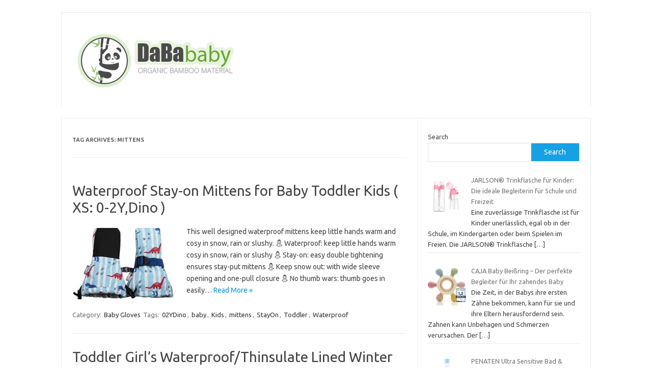

--- FILE ---
content_type: text/html; charset=UTF-8
request_url: https://dbaby.eu/tag/mittens/
body_size: 10180
content:
<!DOCTYPE html> <!--[if IE 7]><html class="ie ie7" lang="en-US"> <![endif]--> <!--[if IE 8]><html class="ie ie8" lang="en-US"> <![endif]--> <!--[if !(IE 7) | !(IE 8)  ]><!--><html lang="en-US"> <!--<![endif]--><head><meta charset="UTF-8"><meta name="viewport" content="width=device-width, initial-scale=1"><link rel="profile" href="http://gmpg.org/xfn/11"><link rel="pingback" href="https://dbaby.eu/xmlrpc.php" /> <!--[if lt IE 9]> <script src="https://dbaby.eu/wp-content/themes/iconic-one/js/html5.js" type="text/javascript"></script> <![endif]--><title>mittens &#8211; Baby Gloves</title><meta name='robots' content='max-image-preview:large' /><link rel='dns-prefetch' href='//fonts.googleapis.com' /><link rel="alternate" type="application/rss+xml" title="Baby Gloves &raquo; Feed" href="https://dbaby.eu/feed/" /><link rel="alternate" type="application/rss+xml" title="Baby Gloves &raquo; Comments Feed" href="https://dbaby.eu/comments/feed/" /><link rel="alternate" type="application/rss+xml" title="Baby Gloves &raquo; mittens Tag Feed" href="https://dbaby.eu/tag/mittens/feed/" /><style type="text/css">.archive #nav-above,
					.archive #nav-below,
					.search #nav-above,
					.search #nav-below,
					.blog #nav-below, 
					.blog #nav-above, 
					.navigation.paging-navigation, 
					.navigation.pagination,
					.pagination.paging-pagination, 
					.pagination.pagination, 
					.pagination.loop-pagination, 
					.bicubic-nav-link, 
					#page-nav, 
					.camp-paging, 
					#reposter_nav-pages, 
					.unity-post-pagination, 
					.wordpost_content .nav_post_link { 
						display: none !important; 
					}
					.single-gallery .pagination.gllrpr_pagination {
						display: block !important; 
					}</style><style id='wp-img-auto-sizes-contain-inline-css' type='text/css'>img:is([sizes=auto i],[sizes^="auto," i]){contain-intrinsic-size:3000px 1500px}
/*# sourceURL=wp-img-auto-sizes-contain-inline-css */</style><style id='wp-emoji-styles-inline-css' type='text/css'>img.wp-smiley, img.emoji {
		display: inline !important;
		border: none !important;
		box-shadow: none !important;
		height: 1em !important;
		width: 1em !important;
		margin: 0 0.07em !important;
		vertical-align: -0.1em !important;
		background: none !important;
		padding: 0 !important;
	}
/*# sourceURL=wp-emoji-styles-inline-css */</style><style id='wp-block-library-inline-css' type='text/css'>:root{--wp-block-synced-color:#7a00df;--wp-block-synced-color--rgb:122,0,223;--wp-bound-block-color:var(--wp-block-synced-color);--wp-editor-canvas-background:#ddd;--wp-admin-theme-color:#007cba;--wp-admin-theme-color--rgb:0,124,186;--wp-admin-theme-color-darker-10:#006ba1;--wp-admin-theme-color-darker-10--rgb:0,107,160.5;--wp-admin-theme-color-darker-20:#005a87;--wp-admin-theme-color-darker-20--rgb:0,90,135;--wp-admin-border-width-focus:2px}@media (min-resolution:192dpi){:root{--wp-admin-border-width-focus:1.5px}}.wp-element-button{cursor:pointer}:root .has-very-light-gray-background-color{background-color:#eee}:root .has-very-dark-gray-background-color{background-color:#313131}:root .has-very-light-gray-color{color:#eee}:root .has-very-dark-gray-color{color:#313131}:root .has-vivid-green-cyan-to-vivid-cyan-blue-gradient-background{background:linear-gradient(135deg,#00d084,#0693e3)}:root .has-purple-crush-gradient-background{background:linear-gradient(135deg,#34e2e4,#4721fb 50%,#ab1dfe)}:root .has-hazy-dawn-gradient-background{background:linear-gradient(135deg,#faaca8,#dad0ec)}:root .has-subdued-olive-gradient-background{background:linear-gradient(135deg,#fafae1,#67a671)}:root .has-atomic-cream-gradient-background{background:linear-gradient(135deg,#fdd79a,#004a59)}:root .has-nightshade-gradient-background{background:linear-gradient(135deg,#330968,#31cdcf)}:root .has-midnight-gradient-background{background:linear-gradient(135deg,#020381,#2874fc)}:root{--wp--preset--font-size--normal:16px;--wp--preset--font-size--huge:42px}.has-regular-font-size{font-size:1em}.has-larger-font-size{font-size:2.625em}.has-normal-font-size{font-size:var(--wp--preset--font-size--normal)}.has-huge-font-size{font-size:var(--wp--preset--font-size--huge)}.has-text-align-center{text-align:center}.has-text-align-left{text-align:left}.has-text-align-right{text-align:right}.has-fit-text{white-space:nowrap!important}#end-resizable-editor-section{display:none}.aligncenter{clear:both}.items-justified-left{justify-content:flex-start}.items-justified-center{justify-content:center}.items-justified-right{justify-content:flex-end}.items-justified-space-between{justify-content:space-between}.screen-reader-text{border:0;clip-path:inset(50%);height:1px;margin:-1px;overflow:hidden;padding:0;position:absolute;width:1px;word-wrap:normal!important}.screen-reader-text:focus{background-color:#ddd;clip-path:none;color:#444;display:block;font-size:1em;height:auto;left:5px;line-height:normal;padding:15px 23px 14px;text-decoration:none;top:5px;width:auto;z-index:100000}html :where(.has-border-color){border-style:solid}html :where([style*=border-top-color]){border-top-style:solid}html :where([style*=border-right-color]){border-right-style:solid}html :where([style*=border-bottom-color]){border-bottom-style:solid}html :where([style*=border-left-color]){border-left-style:solid}html :where([style*=border-width]){border-style:solid}html :where([style*=border-top-width]){border-top-style:solid}html :where([style*=border-right-width]){border-right-style:solid}html :where([style*=border-bottom-width]){border-bottom-style:solid}html :where([style*=border-left-width]){border-left-style:solid}html :where(img[class*=wp-image-]){height:auto;max-width:100%}:where(figure){margin:0 0 1em}html :where(.is-position-sticky){--wp-admin--admin-bar--position-offset:var(--wp-admin--admin-bar--height,0px)}@media screen and (max-width:600px){html :where(.is-position-sticky){--wp-admin--admin-bar--position-offset:0px}}

/*# sourceURL=wp-block-library-inline-css */</style><style id='wp-block-search-inline-css' type='text/css'>.wp-block-search__button{margin-left:10px;word-break:normal}.wp-block-search__button.has-icon{line-height:0}.wp-block-search__button svg{height:1.25em;min-height:24px;min-width:24px;width:1.25em;fill:currentColor;vertical-align:text-bottom}:where(.wp-block-search__button){border:1px solid #ccc;padding:6px 10px}.wp-block-search__inside-wrapper{display:flex;flex:auto;flex-wrap:nowrap;max-width:100%}.wp-block-search__label{width:100%}.wp-block-search.wp-block-search__button-only .wp-block-search__button{box-sizing:border-box;display:flex;flex-shrink:0;justify-content:center;margin-left:0;max-width:100%}.wp-block-search.wp-block-search__button-only .wp-block-search__inside-wrapper{min-width:0!important;transition-property:width}.wp-block-search.wp-block-search__button-only .wp-block-search__input{flex-basis:100%;transition-duration:.3s}.wp-block-search.wp-block-search__button-only.wp-block-search__searchfield-hidden,.wp-block-search.wp-block-search__button-only.wp-block-search__searchfield-hidden .wp-block-search__inside-wrapper{overflow:hidden}.wp-block-search.wp-block-search__button-only.wp-block-search__searchfield-hidden .wp-block-search__input{border-left-width:0!important;border-right-width:0!important;flex-basis:0;flex-grow:0;margin:0;min-width:0!important;padding-left:0!important;padding-right:0!important;width:0!important}:where(.wp-block-search__input){appearance:none;border:1px solid #949494;flex-grow:1;font-family:inherit;font-size:inherit;font-style:inherit;font-weight:inherit;letter-spacing:inherit;line-height:inherit;margin-left:0;margin-right:0;min-width:3rem;padding:8px;text-decoration:unset!important;text-transform:inherit}:where(.wp-block-search__button-inside .wp-block-search__inside-wrapper){background-color:#fff;border:1px solid #949494;box-sizing:border-box;padding:4px}:where(.wp-block-search__button-inside .wp-block-search__inside-wrapper) .wp-block-search__input{border:none;border-radius:0;padding:0 4px}:where(.wp-block-search__button-inside .wp-block-search__inside-wrapper) .wp-block-search__input:focus{outline:none}:where(.wp-block-search__button-inside .wp-block-search__inside-wrapper) :where(.wp-block-search__button){padding:4px 8px}.wp-block-search.aligncenter .wp-block-search__inside-wrapper{margin:auto}.wp-block[data-align=right] .wp-block-search.wp-block-search__button-only .wp-block-search__inside-wrapper{float:right}
/*# sourceURL=https://dbaby.eu/wp-includes/blocks/search/style.min.css */</style><style id='global-styles-inline-css' type='text/css'>:root{--wp--preset--aspect-ratio--square: 1;--wp--preset--aspect-ratio--4-3: 4/3;--wp--preset--aspect-ratio--3-4: 3/4;--wp--preset--aspect-ratio--3-2: 3/2;--wp--preset--aspect-ratio--2-3: 2/3;--wp--preset--aspect-ratio--16-9: 16/9;--wp--preset--aspect-ratio--9-16: 9/16;--wp--preset--color--black: #000000;--wp--preset--color--cyan-bluish-gray: #abb8c3;--wp--preset--color--white: #ffffff;--wp--preset--color--pale-pink: #f78da7;--wp--preset--color--vivid-red: #cf2e2e;--wp--preset--color--luminous-vivid-orange: #ff6900;--wp--preset--color--luminous-vivid-amber: #fcb900;--wp--preset--color--light-green-cyan: #7bdcb5;--wp--preset--color--vivid-green-cyan: #00d084;--wp--preset--color--pale-cyan-blue: #8ed1fc;--wp--preset--color--vivid-cyan-blue: #0693e3;--wp--preset--color--vivid-purple: #9b51e0;--wp--preset--gradient--vivid-cyan-blue-to-vivid-purple: linear-gradient(135deg,rgb(6,147,227) 0%,rgb(155,81,224) 100%);--wp--preset--gradient--light-green-cyan-to-vivid-green-cyan: linear-gradient(135deg,rgb(122,220,180) 0%,rgb(0,208,130) 100%);--wp--preset--gradient--luminous-vivid-amber-to-luminous-vivid-orange: linear-gradient(135deg,rgb(252,185,0) 0%,rgb(255,105,0) 100%);--wp--preset--gradient--luminous-vivid-orange-to-vivid-red: linear-gradient(135deg,rgb(255,105,0) 0%,rgb(207,46,46) 100%);--wp--preset--gradient--very-light-gray-to-cyan-bluish-gray: linear-gradient(135deg,rgb(238,238,238) 0%,rgb(169,184,195) 100%);--wp--preset--gradient--cool-to-warm-spectrum: linear-gradient(135deg,rgb(74,234,220) 0%,rgb(151,120,209) 20%,rgb(207,42,186) 40%,rgb(238,44,130) 60%,rgb(251,105,98) 80%,rgb(254,248,76) 100%);--wp--preset--gradient--blush-light-purple: linear-gradient(135deg,rgb(255,206,236) 0%,rgb(152,150,240) 100%);--wp--preset--gradient--blush-bordeaux: linear-gradient(135deg,rgb(254,205,165) 0%,rgb(254,45,45) 50%,rgb(107,0,62) 100%);--wp--preset--gradient--luminous-dusk: linear-gradient(135deg,rgb(255,203,112) 0%,rgb(199,81,192) 50%,rgb(65,88,208) 100%);--wp--preset--gradient--pale-ocean: linear-gradient(135deg,rgb(255,245,203) 0%,rgb(182,227,212) 50%,rgb(51,167,181) 100%);--wp--preset--gradient--electric-grass: linear-gradient(135deg,rgb(202,248,128) 0%,rgb(113,206,126) 100%);--wp--preset--gradient--midnight: linear-gradient(135deg,rgb(2,3,129) 0%,rgb(40,116,252) 100%);--wp--preset--font-size--small: 13px;--wp--preset--font-size--medium: 20px;--wp--preset--font-size--large: 36px;--wp--preset--font-size--x-large: 42px;--wp--preset--spacing--20: 0.44rem;--wp--preset--spacing--30: 0.67rem;--wp--preset--spacing--40: 1rem;--wp--preset--spacing--50: 1.5rem;--wp--preset--spacing--60: 2.25rem;--wp--preset--spacing--70: 3.38rem;--wp--preset--spacing--80: 5.06rem;--wp--preset--shadow--natural: 6px 6px 9px rgba(0, 0, 0, 0.2);--wp--preset--shadow--deep: 12px 12px 50px rgba(0, 0, 0, 0.4);--wp--preset--shadow--sharp: 6px 6px 0px rgba(0, 0, 0, 0.2);--wp--preset--shadow--outlined: 6px 6px 0px -3px rgb(255, 255, 255), 6px 6px rgb(0, 0, 0);--wp--preset--shadow--crisp: 6px 6px 0px rgb(0, 0, 0);}:where(.is-layout-flex){gap: 0.5em;}:where(.is-layout-grid){gap: 0.5em;}body .is-layout-flex{display: flex;}.is-layout-flex{flex-wrap: wrap;align-items: center;}.is-layout-flex > :is(*, div){margin: 0;}body .is-layout-grid{display: grid;}.is-layout-grid > :is(*, div){margin: 0;}:where(.wp-block-columns.is-layout-flex){gap: 2em;}:where(.wp-block-columns.is-layout-grid){gap: 2em;}:where(.wp-block-post-template.is-layout-flex){gap: 1.25em;}:where(.wp-block-post-template.is-layout-grid){gap: 1.25em;}.has-black-color{color: var(--wp--preset--color--black) !important;}.has-cyan-bluish-gray-color{color: var(--wp--preset--color--cyan-bluish-gray) !important;}.has-white-color{color: var(--wp--preset--color--white) !important;}.has-pale-pink-color{color: var(--wp--preset--color--pale-pink) !important;}.has-vivid-red-color{color: var(--wp--preset--color--vivid-red) !important;}.has-luminous-vivid-orange-color{color: var(--wp--preset--color--luminous-vivid-orange) !important;}.has-luminous-vivid-amber-color{color: var(--wp--preset--color--luminous-vivid-amber) !important;}.has-light-green-cyan-color{color: var(--wp--preset--color--light-green-cyan) !important;}.has-vivid-green-cyan-color{color: var(--wp--preset--color--vivid-green-cyan) !important;}.has-pale-cyan-blue-color{color: var(--wp--preset--color--pale-cyan-blue) !important;}.has-vivid-cyan-blue-color{color: var(--wp--preset--color--vivid-cyan-blue) !important;}.has-vivid-purple-color{color: var(--wp--preset--color--vivid-purple) !important;}.has-black-background-color{background-color: var(--wp--preset--color--black) !important;}.has-cyan-bluish-gray-background-color{background-color: var(--wp--preset--color--cyan-bluish-gray) !important;}.has-white-background-color{background-color: var(--wp--preset--color--white) !important;}.has-pale-pink-background-color{background-color: var(--wp--preset--color--pale-pink) !important;}.has-vivid-red-background-color{background-color: var(--wp--preset--color--vivid-red) !important;}.has-luminous-vivid-orange-background-color{background-color: var(--wp--preset--color--luminous-vivid-orange) !important;}.has-luminous-vivid-amber-background-color{background-color: var(--wp--preset--color--luminous-vivid-amber) !important;}.has-light-green-cyan-background-color{background-color: var(--wp--preset--color--light-green-cyan) !important;}.has-vivid-green-cyan-background-color{background-color: var(--wp--preset--color--vivid-green-cyan) !important;}.has-pale-cyan-blue-background-color{background-color: var(--wp--preset--color--pale-cyan-blue) !important;}.has-vivid-cyan-blue-background-color{background-color: var(--wp--preset--color--vivid-cyan-blue) !important;}.has-vivid-purple-background-color{background-color: var(--wp--preset--color--vivid-purple) !important;}.has-black-border-color{border-color: var(--wp--preset--color--black) !important;}.has-cyan-bluish-gray-border-color{border-color: var(--wp--preset--color--cyan-bluish-gray) !important;}.has-white-border-color{border-color: var(--wp--preset--color--white) !important;}.has-pale-pink-border-color{border-color: var(--wp--preset--color--pale-pink) !important;}.has-vivid-red-border-color{border-color: var(--wp--preset--color--vivid-red) !important;}.has-luminous-vivid-orange-border-color{border-color: var(--wp--preset--color--luminous-vivid-orange) !important;}.has-luminous-vivid-amber-border-color{border-color: var(--wp--preset--color--luminous-vivid-amber) !important;}.has-light-green-cyan-border-color{border-color: var(--wp--preset--color--light-green-cyan) !important;}.has-vivid-green-cyan-border-color{border-color: var(--wp--preset--color--vivid-green-cyan) !important;}.has-pale-cyan-blue-border-color{border-color: var(--wp--preset--color--pale-cyan-blue) !important;}.has-vivid-cyan-blue-border-color{border-color: var(--wp--preset--color--vivid-cyan-blue) !important;}.has-vivid-purple-border-color{border-color: var(--wp--preset--color--vivid-purple) !important;}.has-vivid-cyan-blue-to-vivid-purple-gradient-background{background: var(--wp--preset--gradient--vivid-cyan-blue-to-vivid-purple) !important;}.has-light-green-cyan-to-vivid-green-cyan-gradient-background{background: var(--wp--preset--gradient--light-green-cyan-to-vivid-green-cyan) !important;}.has-luminous-vivid-amber-to-luminous-vivid-orange-gradient-background{background: var(--wp--preset--gradient--luminous-vivid-amber-to-luminous-vivid-orange) !important;}.has-luminous-vivid-orange-to-vivid-red-gradient-background{background: var(--wp--preset--gradient--luminous-vivid-orange-to-vivid-red) !important;}.has-very-light-gray-to-cyan-bluish-gray-gradient-background{background: var(--wp--preset--gradient--very-light-gray-to-cyan-bluish-gray) !important;}.has-cool-to-warm-spectrum-gradient-background{background: var(--wp--preset--gradient--cool-to-warm-spectrum) !important;}.has-blush-light-purple-gradient-background{background: var(--wp--preset--gradient--blush-light-purple) !important;}.has-blush-bordeaux-gradient-background{background: var(--wp--preset--gradient--blush-bordeaux) !important;}.has-luminous-dusk-gradient-background{background: var(--wp--preset--gradient--luminous-dusk) !important;}.has-pale-ocean-gradient-background{background: var(--wp--preset--gradient--pale-ocean) !important;}.has-electric-grass-gradient-background{background: var(--wp--preset--gradient--electric-grass) !important;}.has-midnight-gradient-background{background: var(--wp--preset--gradient--midnight) !important;}.has-small-font-size{font-size: var(--wp--preset--font-size--small) !important;}.has-medium-font-size{font-size: var(--wp--preset--font-size--medium) !important;}.has-large-font-size{font-size: var(--wp--preset--font-size--large) !important;}.has-x-large-font-size{font-size: var(--wp--preset--font-size--x-large) !important;}
/*# sourceURL=global-styles-inline-css */</style><style id='classic-theme-styles-inline-css' type='text/css'>/*! This file is auto-generated */
.wp-block-button__link{color:#fff;background-color:#32373c;border-radius:9999px;box-shadow:none;text-decoration:none;padding:calc(.667em + 2px) calc(1.333em + 2px);font-size:1.125em}.wp-block-file__button{background:#32373c;color:#fff;text-decoration:none}
/*# sourceURL=/wp-includes/css/classic-themes.min.css */</style><link rel='stylesheet' id='themonic-fonts-css' href='https://fonts.googleapis.com/css?family=Ubuntu%3A400%2C700&#038;subset=latin%2Clatin-ext' type='text/css' media='all' /><link rel='stylesheet' id='themonic-style-css' href='https://dbaby.eu/wp-content/cache/autoptimize/autoptimize_single_f96ac0a58939036b29a391ea0cf42685.php?ver=2.4' type='text/css' media='all' /><link rel='stylesheet' id='custom-style-css' href='https://dbaby.eu/wp-content/themes/iconic-one/custom.css?ver=6.9' type='text/css' media='all' /><link rel='stylesheet' id='recent-posts-widget-with-thumbnails-public-style-css' href='https://dbaby.eu/wp-content/cache/autoptimize/autoptimize_single_7657f98b27db157ee9e3ec041b6d17b2.php?ver=7.1.1' type='text/css' media='all' /><link rel='stylesheet' id='wp-paginate-css' href='https://dbaby.eu/wp-content/cache/autoptimize/autoptimize_single_8573092dc5d46fdafb52651cee0eaa5e.php?ver=2.2.4' type='text/css' media='screen' /><link rel="https://api.w.org/" href="https://dbaby.eu/wp-json/" /><link rel="alternate" title="JSON" type="application/json" href="https://dbaby.eu/wp-json/wp/v2/tags/2625" /><link rel="EditURI" type="application/rsd+xml" title="RSD" href="https://dbaby.eu/xmlrpc.php?rsd" /><style type="text/css" id="custom-background-css">body.custom-background { background-color: #ffffff; }</style></head><body class="archive tag tag-mittens tag-2625 custom-background wp-theme-iconic-one custom-background-white custom-font-enabled single-author hfeed"><div id="page" class="site"> <a class="skip-link screen-reader-text" href="#main" title="Skip to content">Skip to content</a><header id="masthead" class="site-header" role="banner"><div class="themonic-logo"> <a href="https://dbaby.eu/" title="Baby Gloves" rel="home"><img src="https://dbaby.eu/wp-content/uploads/2025/04/2.png" alt="Baby Gloves"></a></div><nav id="site-navigation" class="themonic-nav" role="navigation"> <button class="menu-toggle" aria-controls="menu-top" aria-expanded="false">Menu<label class="iomenu"><div class="iolines"></div><div class="iolines"></div><div class="iolines"></div> </label></button></nav><div class="clear"></div></header><div id="main" class="wrapper"><section id="primary" class="site-content"><div id="content" role="main"><header class="archive-header"><h1 class="archive-title">Tag Archives: <span>mittens</span></h1></header><article id="post-7515" class="post-7515 post type-post status-publish format-standard has-post-thumbnail hentry category-baby-gloves tag-02ydino tag-baby tag-kids tag-mittens tag-stayon tag-toddler tag-waterproof"><header class="entry-header"><h2 class="entry-title"> <a href="https://dbaby.eu/2018/05/30/waterproof-stay-on-mittens-for-baby-toddler-kids-xs-0-2ydino/" title="Permalink to Waterproof Stay-on Mittens for Baby Toddler Kids ( XS: 0-2Y,Dino )" rel="bookmark">Waterproof Stay-on Mittens for Baby Toddler Kids ( XS: 0-2Y,Dino )</a></h2></header><div class="entry-summary"><div class="excerpt-thumb"> <a href="https://dbaby.eu/2018/05/30/waterproof-stay-on-mittens-for-baby-toddler-kids-xs-0-2ydino/" title="Permalink to Waterproof Stay-on Mittens for Baby Toddler Kids ( XS: 0-2Y,Dino )" rel="bookmark"> <img width="200" height="140" src="https://dbaby.eu/wp-content/uploads/2018/05/51nAeB5jePL-1-1-200x140.jpg" class="alignleft wp-post-image" alt="" decoding="async" /> </a></div><p>This well designed waterproof mittens keep little hands warm and cosy in snow, rain or slushy. ⛄ Waterproof: keep little hands warm cosy in snow, rain or slushy ⛄ Stay-on: easy double tightening ensures stay-put mittens ⛄ Keep snow out: with wide sleeve opening and one-pull closure ⛄ No thumb wars: thumb goes in easily… <span class="read-more"><a href="https://dbaby.eu/2018/05/30/waterproof-stay-on-mittens-for-baby-toddler-kids-xs-0-2ydino/">Read More &raquo;</a></span></p></div><footer class="entry-meta"> <span>Category: <a href="https://dbaby.eu/category/baby-gloves/" rel="category tag">Baby Gloves</a></span> <span>Tags: <a href="https://dbaby.eu/tag/02ydino/" rel="tag">02YDino</a>, <a href="https://dbaby.eu/tag/baby/" rel="tag">baby</a>, <a href="https://dbaby.eu/tag/kids/" rel="tag">Kids</a>, <a href="https://dbaby.eu/tag/mittens/" rel="tag">mittens</a>, <a href="https://dbaby.eu/tag/stayon/" rel="tag">StayOn</a>, <a href="https://dbaby.eu/tag/toddler/" rel="tag">Toddler</a>, <a href="https://dbaby.eu/tag/waterproof/" rel="tag">Waterproof</a></span></footer></article><article id="post-7512" class="post-7512 post type-post status-publish format-standard has-post-thumbnail hentry category-baby-gloves tag-flower tag-girls tag-lined tag-mittens tag-toddler tag-violet tag-waterproof-thinsulate tag-winter"><header class="entry-header"><h2 class="entry-title"> <a href="https://dbaby.eu/2018/05/29/toddler-girls-waterproof-thinsulate-lined-winter-mittens-2-4-violet-flower/" title="Permalink to Toddler Girl&#8217;s Waterproof/Thinsulate Lined Winter Mittens (2-4, Violet Flower)" rel="bookmark">Toddler Girl&#8217;s Waterproof/Thinsulate Lined Winter Mittens (2-4, Violet Flower)</a></h2></header><div class="entry-summary"><div class="excerpt-thumb"> <a href="https://dbaby.eu/2018/05/29/toddler-girls-waterproof-thinsulate-lined-winter-mittens-2-4-violet-flower/" title="Permalink to Toddler Girl&#8217;s Waterproof/Thinsulate Lined Winter Mittens (2-4, Violet Flower)" rel="bookmark"> <img width="200" height="140" src="https://dbaby.eu/wp-content/uploads/2018/05/51QIsYCoqTL-1-1-200x140.jpg" class="alignleft wp-post-image" alt="" decoding="async" /> </a></div><p>Toddler girl&#8217;s embroidered mittens. Available in 4 colors to match the little ones outfit. Velcro tab for easy on and off. Thinsulate lined and waterproof to ensure her hands stay warm while playing outdoors in the snow or cold winter days. Waterproof 40 gram THINSULATE Lining/Insulation Center velcro tab closure for easy access Sure-grip palm… <span class="read-more"><a href="https://dbaby.eu/2018/05/29/toddler-girls-waterproof-thinsulate-lined-winter-mittens-2-4-violet-flower/">Read More &raquo;</a></span></p></div><footer class="entry-meta"> <span>Category: <a href="https://dbaby.eu/category/baby-gloves/" rel="category tag">Baby Gloves</a></span> <span>Tags: <a href="https://dbaby.eu/tag/flower/" rel="tag">flower</a>, <a href="https://dbaby.eu/tag/girls/" rel="tag">Girls</a>, <a href="https://dbaby.eu/tag/lined/" rel="tag">Lined</a>, <a href="https://dbaby.eu/tag/mittens/" rel="tag">mittens</a>, <a href="https://dbaby.eu/tag/toddler/" rel="tag">Toddler</a>, <a href="https://dbaby.eu/tag/violet/" rel="tag">Violet</a>, <a href="https://dbaby.eu/tag/waterproof-thinsulate/" rel="tag">Waterproof/Thinsulate</a>, <a href="https://dbaby.eu/tag/winter/" rel="tag">Winter</a></span></footer></article><article id="post-7509" class="post-7509 post type-post status-publish format-standard has-post-thumbnail hentry category-baby-gloves tag-boys tag-girls tag-gloves tag-kids tag-mittens tag-soft tag-toddler tag-warm tag-winter"><header class="entry-header"><h2 class="entry-title"> <a href="https://dbaby.eu/2018/05/29/kids-mittens-boys-girls-winter-gloves-soft-and-warm-mittens-for-toddler-4/" title="Permalink to Kids Mittens, Boys Girls Winter Gloves, Soft and Warm Mittens for Toddler" rel="bookmark">Kids Mittens, Boys Girls Winter Gloves, Soft and Warm Mittens for Toddler</a></h2></header><div class="entry-summary"><div class="excerpt-thumb"> <a href="https://dbaby.eu/2018/05/29/kids-mittens-boys-girls-winter-gloves-soft-and-warm-mittens-for-toddler-4/" title="Permalink to Kids Mittens, Boys Girls Winter Gloves, Soft and Warm Mittens for Toddler" rel="bookmark"> <img width="200" height="140" src="https://dbaby.eu/wp-content/uploads/2018/05/51FBOzuoQIL-1-1-200x140.jpg" class="alignleft wp-post-image" alt="" decoding="async" /> </a></div><p>The Default Delivery Time is about 7-15 Business Days, Usually Get the Item in about 7-10 days. Package:1 pair Color:orange Size:13cm(5 in) High quality knit , it is soft and comfortable to touch, more comprehensive to keep your baby&#8217;s hands. Perfect hands warmer coming with a string so your child can strung the gloves around… <span class="read-more"><a href="https://dbaby.eu/2018/05/29/kids-mittens-boys-girls-winter-gloves-soft-and-warm-mittens-for-toddler-4/">Read More &raquo;</a></span></p></div><footer class="entry-meta"> <span>Category: <a href="https://dbaby.eu/category/baby-gloves/" rel="category tag">Baby Gloves</a></span> <span>Tags: <a href="https://dbaby.eu/tag/boys/" rel="tag">Boys</a>, <a href="https://dbaby.eu/tag/girls/" rel="tag">Girls</a>, <a href="https://dbaby.eu/tag/gloves/" rel="tag">gloves</a>, <a href="https://dbaby.eu/tag/kids/" rel="tag">Kids</a>, <a href="https://dbaby.eu/tag/mittens/" rel="tag">mittens</a>, <a href="https://dbaby.eu/tag/soft/" rel="tag">Soft</a>, <a href="https://dbaby.eu/tag/toddler/" rel="tag">Toddler</a>, <a href="https://dbaby.eu/tag/warm/" rel="tag">Warm</a>, <a href="https://dbaby.eu/tag/winter/" rel="tag">Winter</a></span></footer></article><article id="post-7491" class="post-7491 post type-post status-publish format-standard has-post-thumbnail hentry category-baby-gloves tag-baby tag-creamy tag-fall tag-fleece tag-girl tag-knit tag-lined tag-mitten tag-mittens tag-thumbless tag-toddler tag-warm tag-white tag-winter"><header class="entry-header"><h2 class="entry-title"> <a href="https://dbaby.eu/2018/05/26/baby-toddler-girl-warm-fleece-lined-thumbless-knit-mittens-for-fall-winter-mitten-s-0-9m-creamy-white/" title="Permalink to Baby toddler girl warm fleece lined thumbless knit mittens for fall winter (Mitten S: 0-9m, Creamy white)" rel="bookmark">Baby toddler girl warm fleece lined thumbless knit mittens for fall winter (Mitten S: 0-9m, Creamy white)</a></h2></header><div class="entry-summary"><div class="excerpt-thumb"> <a href="https://dbaby.eu/2018/05/26/baby-toddler-girl-warm-fleece-lined-thumbless-knit-mittens-for-fall-winter-mitten-s-0-9m-creamy-white/" title="Permalink to Baby toddler girl warm fleece lined thumbless knit mittens for fall winter (Mitten S: 0-9m, Creamy white)" rel="bookmark"> <img width="200" height="140" src="https://dbaby.eu/wp-content/uploads/2018/05/41i-w71JEHL-1-1-200x140.jpg" class="alignleft wp-post-image" alt="" decoding="async" loading="lazy" /> </a></div><p>Based in Vancouver Canada, Twinklebelle Design Inc supplies &#8220;rain or shine&#8221; clothing to fine children&#8217;s boutique stores across Canada &#038; USA since 2008. These adorable super soft and cuddly hats or mittens or hat/mitten sets will keep your little one warm and cozy on chilly days. The cute design will sure add fun and style… <span class="read-more"><a href="https://dbaby.eu/2018/05/26/baby-toddler-girl-warm-fleece-lined-thumbless-knit-mittens-for-fall-winter-mitten-s-0-9m-creamy-white/">Read More &raquo;</a></span></p></div><footer class="entry-meta"> <span>Category: <a href="https://dbaby.eu/category/baby-gloves/" rel="category tag">Baby Gloves</a></span> <span>Tags: <a href="https://dbaby.eu/tag/baby/" rel="tag">baby</a>, <a href="https://dbaby.eu/tag/creamy/" rel="tag">Creamy</a>, <a href="https://dbaby.eu/tag/fall/" rel="tag">Fall</a>, <a href="https://dbaby.eu/tag/fleece/" rel="tag">Fleece</a>, <a href="https://dbaby.eu/tag/girl/" rel="tag">GIRL</a>, <a href="https://dbaby.eu/tag/knit/" rel="tag">Knit</a>, <a href="https://dbaby.eu/tag/lined/" rel="tag">Lined</a>, <a href="https://dbaby.eu/tag/mitten/" rel="tag">Mitten</a>, <a href="https://dbaby.eu/tag/mittens/" rel="tag">mittens</a>, <a href="https://dbaby.eu/tag/thumbless/" rel="tag">Thumbless</a>, <a href="https://dbaby.eu/tag/toddler/" rel="tag">Toddler</a>, <a href="https://dbaby.eu/tag/warm/" rel="tag">Warm</a>, <a href="https://dbaby.eu/tag/white/" rel="tag">White</a>, <a href="https://dbaby.eu/tag/winter/" rel="tag">Winter</a></span></footer></article><div class="navigation"><ol class="wp-paginate font-inherit"><li><span class="title">Pages:</span></li><li><span class='page current'>1</span></li><li><a href='https://dbaby.eu/tag/mittens/page/2/' title='2' aria-label='Go to page 2' class='page'>2</a></li><li><a href='https://dbaby.eu/tag/mittens/page/3/' title='3' aria-label='Go to page 3' class='page'>3</a></li><li><a href='https://dbaby.eu/tag/mittens/page/4/' title='4' aria-label='Go to page 4' class='page'>4</a></li><li><a href='https://dbaby.eu/tag/mittens/page/5/' title='5' aria-label='Go to page 5' class='page'>5</a></li><li><a href='https://dbaby.eu/tag/mittens/page/6/' title='6' aria-label='Go to page 6' class='page'>6</a></li><li><a href='https://dbaby.eu/tag/mittens/page/7/' title='7' aria-label='Go to page 7' class='page'>7</a></li><li class='ellipse-gap'></li><li><a href='https://dbaby.eu/tag/mittens/page/111' title='111' aria-label='Go to page 111' class='page'>111</a></li><li><a href="https://dbaby.eu/tag/mittens/page/2" class="next" aria-label="Go to next page">&raquo;</a></li></ol></div><nav id="nav-below" class="navigation" role="navigation"><div class="assistive-text">Post navigation</div><div class="nav-previous alignleft"><a href="https://dbaby.eu/tag/mittens/page/2/" ><span class="meta-nav">&larr;</span> Older posts</a></div><div class="nav-next alignright"></div></nav></div></section><div id="secondary" class="widget-area" role="complementary"><aside id="block-2" class="widget widget_block widget_search"><form role="search" method="get" action="https://dbaby.eu/" class="wp-block-search__button-outside wp-block-search__text-button wp-block-search"    ><label class="wp-block-search__label" for="wp-block-search__input-1" >Search</label><div class="wp-block-search__inside-wrapper" ><input class="wp-block-search__input" id="wp-block-search__input-1" placeholder="" value="" type="search" name="s" required /><button aria-label="Search" class="wp-block-search__button wp-element-button" type="submit" >Search</button></div></form></aside><aside id="recent-posts-widget-with-thumbnails-3" class="widget recent-posts-widget-with-thumbnails"><div id="rpwwt-recent-posts-widget-with-thumbnails-3" class="rpwwt-widget"><ul><li><a href="https://dbaby.eu/2024/10/05/jarlson-trinkflasche-fur-kinder-die-ideale-begleiterin-fur-schule-und-freizeit/"><img width="75" height="75" src="https://dbaby.eu/wp-content/uploads/2024/10/1fg34tgfgf-1-150x150.jpg" class="attachment-75x75 size-75x75 wp-post-image" alt="" decoding="async" loading="lazy" /><span class="rpwwt-post-title">JARLSON® Trinkflasche für Kinder: Die ideale Begleiterin für Schule und Freizeit</span></a><div class="rpwwt-post-excerpt">Eine zuverlässige Trinkflasche ist für Kinder unerlässlich, egal ob in der Schule, im Kindergarten oder beim Spielen im Freien. Die JARLSON® Trinkflasche <span class="rpwwt-post-excerpt-more"> […]</span></div></li><li><a href="https://dbaby.eu/2024/10/07/caja-baby-beisring-der-perfekte-begleiter-fur-ihr-zahendes-baby/"><img width="75" height="75" src="https://dbaby.eu/wp-content/uploads/2024/10/1fg456ujfs-1-150x150.jpg" class="attachment-75x75 size-75x75 wp-post-image" alt="" decoding="async" loading="lazy" /><span class="rpwwt-post-title">CAJA Baby Beißring – Der perfekte Begleiter für Ihr zahendes Baby</span></a><div class="rpwwt-post-excerpt">Die Zeit, in der Babys ihre ersten Zähne bekommen, kann für sie und ihre Eltern herausfordernd sein. Zahnen kann Unbehagen und Schmerzen verursachen. Der <span class="rpwwt-post-excerpt-more"> […]</span></div></li><li><a href="https://dbaby.eu/2024/10/06/penaten-ultra-sensitive-bad-shampoo-sanfte-pflege-fur-empfindliche-babyhaut/"><img width="75" height="75" src="https://dbaby.eu/wp-content/uploads/2024/10/1atr46778ghu-1-150x150.jpg" class="attachment-75x75 size-75x75 wp-post-image" alt="" decoding="async" loading="lazy" /><span class="rpwwt-post-title">PENATEN Ultra Sensitive Bad &amp; Shampoo: Sanfte Pflege für empfindliche Babyhaut</span></a><div class="rpwwt-post-excerpt">Die Pflege von Babys empfindlicher Haut ist von größter Bedeutung. Aus diesem Grund ist das PENATEN Ultra Sensitive Bad &amp; Shampoo eine hervorragende <span class="rpwwt-post-excerpt-more"> […]</span></div></li><li><a href="https://dbaby.eu/2024/10/05/der-perfekte-kinderkopfkissen-keasafari-kinderkissen-aus-bio-baumwolle/"><img width="75" height="75" src="https://dbaby.eu/wp-content/uploads/2024/10/1df43gfd-1-150x150.jpg" class="attachment-75x75 size-75x75 wp-post-image" alt="" decoding="async" loading="lazy" /><span class="rpwwt-post-title">Der perfekte Kinderkopfkissen: KeaSafari Kinderkissen aus Bio-Baumwolle</span></a><div class="rpwwt-post-excerpt">Die Schlafqualität unserer Kinder hat einen großen Einfluss auf ihr Wohlbefinden und ihre Entwicklung. Ein gutes Kissen kann den Unterschied zwischen <span class="rpwwt-post-excerpt-more"> […]</span></div></li><li><a href="https://dbaby.eu/2024/10/05/das-perfekte-kinderkissenbezug-dear-princess-aus-100-naturlicher-baumwolle/"><img width="75" height="75" src="https://dbaby.eu/wp-content/uploads/2024/10/1dfg43tgsss-1-150x150.jpg" class="attachment-75x75 size-75x75 wp-post-image" alt="" decoding="async" loading="lazy" /><span class="rpwwt-post-title">Das perfekte Kinderkissenbezug: Dear Princess aus 100 % natürlicher Baumwolle</span></a><div class="rpwwt-post-excerpt">Der Schlaf ist für Kinder von entscheidender Bedeutung, da er für ihr Wachstum, ihre Entwicklung und ihr allgemeines Wohlbefinden unerlässlich ist. Ein <span class="rpwwt-post-excerpt-more"> […]</span></div></li><li><a href="https://dbaby.eu/2024/10/05/osann-junior-isofix-gurtfix-der-ideale-kindersitz-fur-sicherheit-und-komfort/"><img width="75" height="75" src="https://dbaby.eu/wp-content/uploads/2024/10/1dsg5yhgc-1-150x150.jpg" class="attachment-75x75 size-75x75 wp-post-image" alt="" decoding="async" loading="lazy" /><span class="rpwwt-post-title">Osann Junior Isofix Gurtfix: Der Ideale Kindersitz für Sicherheit und Komfort</span></a><div class="rpwwt-post-excerpt">Die Sicherheit der Kinder im Auto ist für Eltern von höchster Bedeutung. Der Osann Junior Isofix Gurtfix ist ein hervorragender Booster-Sitz, der speziell <span class="rpwwt-post-excerpt-more"> […]</span></div></li></ul></div></aside><aside id="magenet_widget-3" class="widget widget_magenet_widget"><aside class="widget magenet_widget_box"><div class="mads-block"></div></aside></aside></div></div><footer id="colophon" role="contentinfo"><div class="site-info"><div class="footercopy">Copyright 2018</div><div class="footercredit"></div><div class="clear"></div></div></footer><div class="site-wordpress"> <a href="https://themonic.com/iconic-one/">Iconic One</a> Theme | Powered by <a href="https://wordpress.org">Wordpress</a></div><div class="clear"></div></div> <script defer src="[data-uri]"></script><script type="speculationrules">{"prefetch":[{"source":"document","where":{"and":[{"href_matches":"/*"},{"not":{"href_matches":["/wp-*.php","/wp-admin/*","/wp-content/uploads/*","/wp-content/*","/wp-content/plugins/*","/wp-content/themes/iconic-one/*","/*\\?(.+)"]}},{"not":{"selector_matches":"a[rel~=\"nofollow\"]"}},{"not":{"selector_matches":".no-prefetch, .no-prefetch a"}}]},"eagerness":"conservative"}]}</script> <script defer type="text/javascript" src="https://dbaby.eu/wp-content/cache/autoptimize/autoptimize_single_2d053cbe0cf9705ef96ef52971a5676f.php?ver=1.0" id="themonic-mobile-navigation-js"></script> <script id="wp-emoji-settings" type="application/json">{"baseUrl":"https://s.w.org/images/core/emoji/17.0.2/72x72/","ext":".png","svgUrl":"https://s.w.org/images/core/emoji/17.0.2/svg/","svgExt":".svg","source":{"concatemoji":"https://dbaby.eu/wp-includes/js/wp-emoji-release.min.js?ver=6.9"}}</script> <script type="module">/*! This file is auto-generated */
const a=JSON.parse(document.getElementById("wp-emoji-settings").textContent),o=(window._wpemojiSettings=a,"wpEmojiSettingsSupports"),s=["flag","emoji"];function i(e){try{var t={supportTests:e,timestamp:(new Date).valueOf()};sessionStorage.setItem(o,JSON.stringify(t))}catch(e){}}function c(e,t,n){e.clearRect(0,0,e.canvas.width,e.canvas.height),e.fillText(t,0,0);t=new Uint32Array(e.getImageData(0,0,e.canvas.width,e.canvas.height).data);e.clearRect(0,0,e.canvas.width,e.canvas.height),e.fillText(n,0,0);const a=new Uint32Array(e.getImageData(0,0,e.canvas.width,e.canvas.height).data);return t.every((e,t)=>e===a[t])}function p(e,t){e.clearRect(0,0,e.canvas.width,e.canvas.height),e.fillText(t,0,0);var n=e.getImageData(16,16,1,1);for(let e=0;e<n.data.length;e++)if(0!==n.data[e])return!1;return!0}function u(e,t,n,a){switch(t){case"flag":return n(e,"\ud83c\udff3\ufe0f\u200d\u26a7\ufe0f","\ud83c\udff3\ufe0f\u200b\u26a7\ufe0f")?!1:!n(e,"\ud83c\udde8\ud83c\uddf6","\ud83c\udde8\u200b\ud83c\uddf6")&&!n(e,"\ud83c\udff4\udb40\udc67\udb40\udc62\udb40\udc65\udb40\udc6e\udb40\udc67\udb40\udc7f","\ud83c\udff4\u200b\udb40\udc67\u200b\udb40\udc62\u200b\udb40\udc65\u200b\udb40\udc6e\u200b\udb40\udc67\u200b\udb40\udc7f");case"emoji":return!a(e,"\ud83e\u1fac8")}return!1}function f(e,t,n,a){let r;const o=(r="undefined"!=typeof WorkerGlobalScope&&self instanceof WorkerGlobalScope?new OffscreenCanvas(300,150):document.createElement("canvas")).getContext("2d",{willReadFrequently:!0}),s=(o.textBaseline="top",o.font="600 32px Arial",{});return e.forEach(e=>{s[e]=t(o,e,n,a)}),s}function r(e){var t=document.createElement("script");t.src=e,t.defer=!0,document.head.appendChild(t)}a.supports={everything:!0,everythingExceptFlag:!0},new Promise(t=>{let n=function(){try{var e=JSON.parse(sessionStorage.getItem(o));if("object"==typeof e&&"number"==typeof e.timestamp&&(new Date).valueOf()<e.timestamp+604800&&"object"==typeof e.supportTests)return e.supportTests}catch(e){}return null}();if(!n){if("undefined"!=typeof Worker&&"undefined"!=typeof OffscreenCanvas&&"undefined"!=typeof URL&&URL.createObjectURL&&"undefined"!=typeof Blob)try{var e="postMessage("+f.toString()+"("+[JSON.stringify(s),u.toString(),c.toString(),p.toString()].join(",")+"));",a=new Blob([e],{type:"text/javascript"});const r=new Worker(URL.createObjectURL(a),{name:"wpTestEmojiSupports"});return void(r.onmessage=e=>{i(n=e.data),r.terminate(),t(n)})}catch(e){}i(n=f(s,u,c,p))}t(n)}).then(e=>{for(const n in e)a.supports[n]=e[n],a.supports.everything=a.supports.everything&&a.supports[n],"flag"!==n&&(a.supports.everythingExceptFlag=a.supports.everythingExceptFlag&&a.supports[n]);var t;a.supports.everythingExceptFlag=a.supports.everythingExceptFlag&&!a.supports.flag,a.supports.everything||((t=a.source||{}).concatemoji?r(t.concatemoji):t.wpemoji&&t.twemoji&&(r(t.twemoji),r(t.wpemoji)))});
//# sourceURL=https://dbaby.eu/wp-includes/js/wp-emoji-loader.min.js</script> </body></html>